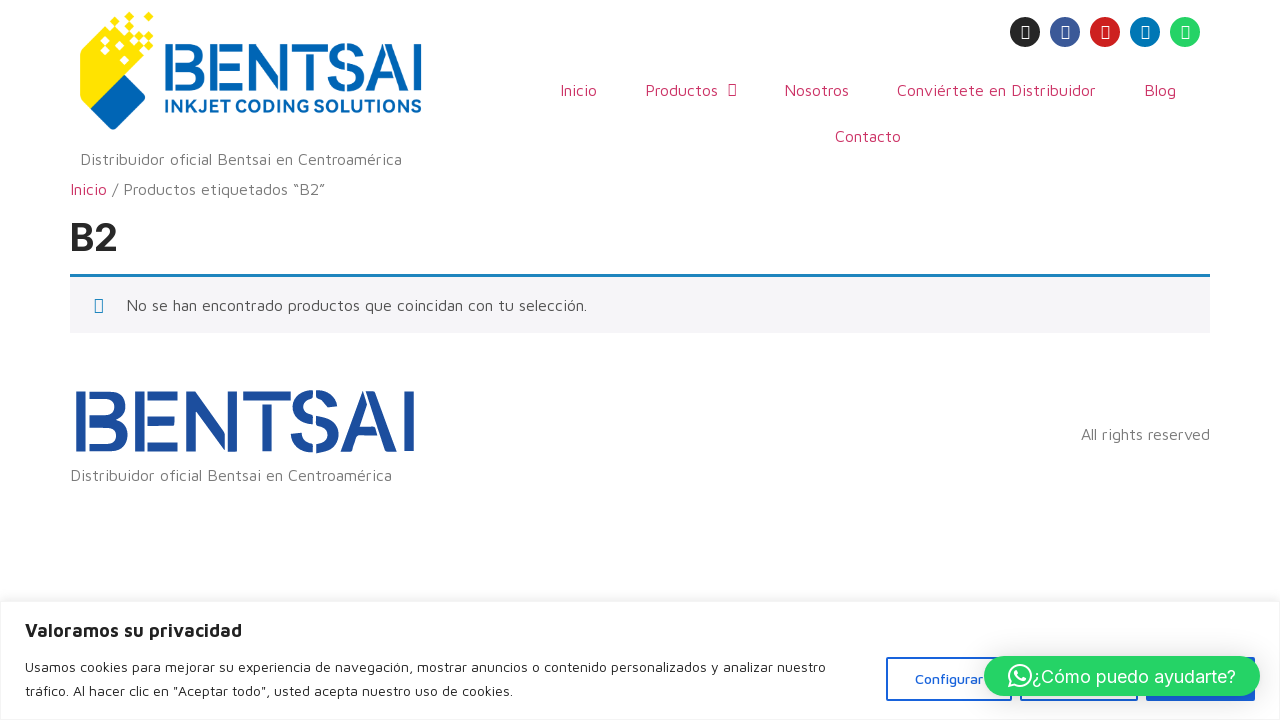

--- FILE ---
content_type: text/css
request_url: https://bentsaicentroamerica.com/wp-content/uploads/elementor/css/post-19.css?ver=1767748046
body_size: 1328
content:
.elementor-kit-19{--e-global-color-primary:#232F3E;--e-global-color-secondary:#0170DC;--e-global-color-text:#7A7A7A;--e-global-color-accent:#0170DC;--e-global-color-0cec5e1:#232F3E;--e-global-color-167baba:#0170DC;--e-global-color-203f0b2:#11171F;--e-global-color-710061e:#282828;--e-global-color-839d6e2:#F7F7F7;--e-global-color-794fa23:#FFFFFF;--e-global-color-db18a64:#FFFFFF94;--e-global-color-c43d54c:#02010100;--e-global-color-4b30f47:#FAFAFA;--e-global-color-5ae914e:#DDDDDD;--e-global-color-acd54e3:#333E48;--e-global-color-34880a8:#334141;--e-global-color-b08e1cb:#F3F3F3;--e-global-color-19642ee:#FEBD2A;--e-global-color-f1a4094:#191E22;--e-global-color-0f35ed4:#B4B4B4;--e-global-color-6ce598c:#2F3C4C;--e-global-color-f702369:#303E51;--e-global-color-432c51a:#333E48;--e-global-color-f0f1bd3:#EEEEEE;--e-global-color-1eb8bc4:#FF541F;--e-global-color-af5d754:#F4F4F4;--e-global-typography-primary-font-family:"Roboto";--e-global-typography-primary-font-weight:600;--e-global-typography-secondary-font-family:"Roboto Slab";--e-global-typography-secondary-font-weight:400;--e-global-typography-text-font-family:"Maven Pro";--e-global-typography-text-font-size:16px;--e-global-typography-text-font-weight:400;--e-global-typography-text-text-transform:none;--e-global-typography-text-font-style:normal;--e-global-typography-text-text-decoration:none;--e-global-typography-accent-font-family:"Roboto";--e-global-typography-accent-font-weight:500;--e-global-typography-d5e8187-font-family:"Inter";--e-global-typography-d5e8187-font-size:38px;--e-global-typography-d5e8187-font-weight:700;--e-global-typography-d5e8187-text-transform:capitalize;--e-global-typography-d5e8187-font-style:normal;--e-global-typography-d5e8187-text-decoration:none;--e-global-typography-d5e8187-line-height:1.1em;--e-global-typography-d0ded92-font-family:"Inter";--e-global-typography-d0ded92-font-size:24px;--e-global-typography-d0ded92-font-weight:800;--e-global-typography-d0ded92-text-transform:none;--e-global-typography-d0ded92-font-style:normal;--e-global-typography-d0ded92-text-decoration:none;--e-global-typography-d0ded92-line-height:1.2em;--e-global-typography-4ea2262-font-family:"Inter";--e-global-typography-4ea2262-font-size:18.72px;--e-global-typography-4ea2262-font-weight:700;--e-global-typography-4ea2262-text-transform:none;--e-global-typography-4ea2262-font-style:normal;--e-global-typography-4ea2262-text-decoration:none;--e-global-typography-3de972c-font-family:"Inter";--e-global-typography-3de972c-font-size:16px;--e-global-typography-3de972c-font-weight:800;--e-global-typography-3de972c-text-transform:none;--e-global-typography-3de972c-font-style:normal;--e-global-typography-3de972c-text-decoration:none;--e-global-typography-b860476-font-family:"Inter";--e-global-typography-b860476-font-size:13.28px;--e-global-typography-b860476-font-weight:800;--e-global-typography-b860476-text-transform:none;--e-global-typography-b860476-font-style:normal;--e-global-typography-b860476-text-decoration:none;--e-global-typography-eba0ba8-font-family:"Inter";--e-global-typography-eba0ba8-font-size:12px;--e-global-typography-eba0ba8-font-weight:700;--e-global-typography-eba0ba8-text-transform:none;--e-global-typography-eba0ba8-font-style:normal;--e-global-typography-eba0ba8-text-decoration:none;--e-global-typography-97ec1d8-font-family:"Inter";--e-global-typography-97ec1d8-font-size:13.28px;--e-global-typography-97ec1d8-font-weight:500;--e-global-typography-97ec1d8-text-transform:none;--e-global-typography-97ec1d8-font-style:normal;--e-global-typography-97ec1d8-text-decoration:none;--e-global-typography-4e4c1a4-font-family:"Inter";--e-global-typography-4e4c1a4-font-size:14px;--e-global-typography-4e4c1a4-font-weight:400;--e-global-typography-4e4c1a4-text-transform:capitalize;--e-global-typography-4e4c1a4-font-style:normal;--e-global-typography-4e4c1a4-text-decoration:none;--e-global-typography-4e4c1a4-line-height:1.1em;--e-global-typography-31585b1-font-family:"Inter";--e-global-typography-31585b1-font-size:12px;--e-global-typography-31585b1-font-weight:500;--e-global-typography-31585b1-text-transform:uppercase;--e-global-typography-31585b1-font-style:normal;--e-global-typography-31585b1-text-decoration:none;--e-global-typography-5c63c5c-font-family:"Inter";--e-global-typography-5c63c5c-font-size:12px;--e-global-typography-5c63c5c-font-weight:600;--e-global-typography-5c63c5c-text-transform:uppercase;--e-global-typography-5c63c5c-font-style:normal;--e-global-typography-5c63c5c-text-decoration:none;--e-global-typography-5c63c5c-letter-spacing:0px;--e-global-typography-099d011-font-family:"Inter";--e-global-typography-099d011-font-size:57px;--e-global-typography-099d011-font-weight:300;--e-global-typography-099d011-text-transform:none;--e-global-typography-099d011-font-style:normal;--e-global-typography-099d011-text-decoration:none;--e-global-typography-9096e39-font-family:"Inter";--e-global-typography-9096e39-font-size:57px;--e-global-typography-9096e39-font-weight:700;--e-global-typography-9096e39-text-transform:uppercase;--e-global-typography-9096e39-font-style:normal;--e-global-typography-9096e39-text-decoration:none;--e-global-typography-2a5058e-font-family:"Inter";--e-global-typography-2a5058e-font-size:15px;--e-global-typography-2a5058e-font-weight:700;--e-global-typography-2a5058e-text-transform:capitalize;--e-global-typography-2a5058e-font-style:normal;--e-global-typography-2a5058e-text-decoration:none;--e-global-typography-ee4e7d7-font-family:"Inter";--e-global-typography-ee4e7d7-font-size:48px;--e-global-typography-ee4e7d7-font-weight:600;--e-global-typography-ee4e7d7-text-transform:capitalize;--e-global-typography-ee4e7d7-font-style:normal;--e-global-typography-ee4e7d7-text-decoration:none;--e-global-typography-977859f-font-family:"Inter";--e-global-typography-977859f-font-size:30px;--e-global-typography-977859f-font-weight:700;--e-global-typography-977859f-text-transform:capitalize;--e-global-typography-977859f-font-style:normal;--e-global-typography-977859f-text-decoration:none;--e-global-typography-9db2876-font-family:"Inter";--e-global-typography-9db2876-font-size:12px;--e-global-typography-9db2876-font-weight:700;--e-global-typography-9db2876-text-transform:none;--e-global-typography-9db2876-font-style:normal;--e-global-typography-9db2876-text-decoration:none;--e-global-typography-1ea1110-font-family:"Inter";--e-global-typography-1ea1110-font-size:13.28px;--e-global-typography-1ea1110-font-weight:800;--e-global-typography-1ea1110-text-transform:capitalize;--e-global-typography-1ea1110-font-style:normal;--e-global-typography-1ea1110-text-decoration:underline;--e-global-typography-8725258-font-family:"Inter";--e-global-typography-8725258-font-size:13px;--e-global-typography-8725258-font-weight:700;--e-global-typography-8725258-text-transform:uppercase;--e-global-typography-8725258-font-style:normal;--e-global-typography-8725258-text-decoration:line-through;--e-global-typography-aeb37a2-font-family:"Inter";--e-global-typography-aeb37a2-font-size:16px;--e-global-typography-aeb37a2-font-weight:800;--e-global-typography-aeb37a2-text-transform:capitalize;--e-global-typography-aeb37a2-font-style:normal;--e-global-typography-aeb37a2-text-decoration:none;--e-global-typography-bc7760f-font-family:"Inter";--e-global-typography-bc7760f-font-size:47px;--e-global-typography-bc7760f-font-weight:700;--e-global-typography-bc7760f-text-transform:uppercase;--e-global-typography-bc7760f-font-style:normal;--e-global-typography-bc7760f-text-decoration:none;--e-global-typography-bc7760f-line-height:56px;color:var( --e-global-color-text );font-family:var( --e-global-typography-text-font-family ), Sans-serif;font-size:var( --e-global-typography-text-font-size );font-weight:var( --e-global-typography-text-font-weight );text-transform:var( --e-global-typography-text-text-transform );font-style:var( --e-global-typography-text-font-style );text-decoration:var( --e-global-typography-text-text-decoration );}.elementor-kit-19 h1{color:var( --e-global-color-710061e );font-family:var( --e-global-typography-d5e8187-font-family ), Sans-serif;font-size:var( --e-global-typography-d5e8187-font-size );font-weight:var( --e-global-typography-d5e8187-font-weight );text-transform:var( --e-global-typography-d5e8187-text-transform );font-style:var( --e-global-typography-d5e8187-font-style );text-decoration:var( --e-global-typography-d5e8187-text-decoration );line-height:var( --e-global-typography-d5e8187-line-height );}.elementor-kit-19 h2{color:var( --e-global-color-710061e );font-family:var( --e-global-typography-d0ded92-font-family ), Sans-serif;font-size:var( --e-global-typography-d0ded92-font-size );font-weight:var( --e-global-typography-d0ded92-font-weight );text-transform:var( --e-global-typography-d0ded92-text-transform );font-style:var( --e-global-typography-d0ded92-font-style );text-decoration:var( --e-global-typography-d0ded92-text-decoration );line-height:var( --e-global-typography-d0ded92-line-height );}.elementor-kit-19 h3{color:var( --e-global-color-710061e );font-family:var( --e-global-typography-4ea2262-font-family ), Sans-serif;font-size:var( --e-global-typography-4ea2262-font-size );font-weight:var( --e-global-typography-4ea2262-font-weight );text-transform:var( --e-global-typography-4ea2262-text-transform );font-style:var( --e-global-typography-4ea2262-font-style );text-decoration:var( --e-global-typography-4ea2262-text-decoration );}.elementor-kit-19 h4{color:var( --e-global-color-710061e );font-family:var( --e-global-typography-3de972c-font-family ), Sans-serif;font-size:var( --e-global-typography-3de972c-font-size );font-weight:var( --e-global-typography-3de972c-font-weight );text-transform:var( --e-global-typography-3de972c-text-transform );font-style:var( --e-global-typography-3de972c-font-style );text-decoration:var( --e-global-typography-3de972c-text-decoration );}.elementor-kit-19 h5{color:var( --e-global-color-710061e );font-family:var( --e-global-typography-b860476-font-family ), Sans-serif;font-size:var( --e-global-typography-b860476-font-size );font-weight:var( --e-global-typography-b860476-font-weight );text-transform:var( --e-global-typography-b860476-text-transform );font-style:var( --e-global-typography-b860476-font-style );text-decoration:var( --e-global-typography-b860476-text-decoration );}.elementor-kit-19 h6{color:var( --e-global-color-710061e );font-family:var( --e-global-typography-eba0ba8-font-family ), Sans-serif;font-size:var( --e-global-typography-eba0ba8-font-size );font-weight:var( --e-global-typography-eba0ba8-font-weight );text-transform:var( --e-global-typography-eba0ba8-text-transform );font-style:var( --e-global-typography-eba0ba8-font-style );text-decoration:var( --e-global-typography-eba0ba8-text-decoration );}.elementor-kit-19 label{color:var( --e-global-color-primary );}.elementor-kit-19 input:not([type="button"]):not([type="submit"]),.elementor-kit-19 textarea,.elementor-kit-19 .elementor-field-textual{border-radius:10px 10px 10px 10px;}.elementor-section.elementor-section-boxed > .elementor-container{max-width:1140px;}.e-con{--container-max-width:1140px;}.elementor-widget:not(:last-child){margin-block-end:20px;}.elementor-element{--widgets-spacing:20px 20px;--widgets-spacing-row:20px;--widgets-spacing-column:20px;}{}h1.entry-title{display:var(--page-title-display);}.site-header .site-branding{flex-direction:column;align-items:stretch;}.site-header{padding-inline-end:0px;padding-inline-start:0px;}.site-footer .site-branding{flex-direction:column;align-items:stretch;}@media(max-width:1024px){.elementor-kit-19{--e-global-typography-d0ded92-line-height:1.1em;--e-global-typography-b860476-font-size:11px;--e-global-typography-4e4c1a4-line-height:1em;--e-global-typography-2a5058e-line-height:0.1em;font-size:var( --e-global-typography-text-font-size );}.elementor-kit-19 h1{font-size:var( --e-global-typography-d5e8187-font-size );line-height:var( --e-global-typography-d5e8187-line-height );}.elementor-kit-19 h2{font-size:var( --e-global-typography-d0ded92-font-size );line-height:var( --e-global-typography-d0ded92-line-height );}.elementor-kit-19 h3{font-size:var( --e-global-typography-4ea2262-font-size );}.elementor-kit-19 h4{font-size:var( --e-global-typography-3de972c-font-size );}.elementor-kit-19 h5{font-size:var( --e-global-typography-b860476-font-size );}.elementor-kit-19 h6{font-size:var( --e-global-typography-eba0ba8-font-size );}.elementor-section.elementor-section-boxed > .elementor-container{max-width:1024px;}.e-con{--container-max-width:1024px;}}@media(max-width:767px){.elementor-kit-19{--e-global-typography-text-font-size:13px;--e-global-typography-b860476-line-height:1.5em;--e-global-typography-4e4c1a4-font-size:15px;--e-global-typography-4e4c1a4-line-height:1.1em;--e-global-typography-099d011-font-size:26px;--e-global-typography-9096e39-font-size:23px;--e-global-typography-aeb37a2-font-size:12px;--e-global-typography-bc7760f-font-size:34px;--e-global-typography-bc7760f-line-height:1.1em;font-size:var( --e-global-typography-text-font-size );}.elementor-kit-19 h1{font-size:var( --e-global-typography-d5e8187-font-size );line-height:var( --e-global-typography-d5e8187-line-height );}.elementor-kit-19 h2{font-size:var( --e-global-typography-d0ded92-font-size );line-height:var( --e-global-typography-d0ded92-line-height );}.elementor-kit-19 h3{font-size:var( --e-global-typography-4ea2262-font-size );}.elementor-kit-19 h4{font-size:var( --e-global-typography-3de972c-font-size );}.elementor-kit-19 h5{font-size:var( --e-global-typography-b860476-font-size );}.elementor-kit-19 h6{font-size:var( --e-global-typography-eba0ba8-font-size );}.elementor-section.elementor-section-boxed > .elementor-container{max-width:767px;}.e-con{--container-max-width:767px;}}

--- FILE ---
content_type: text/css
request_url: https://bentsaicentroamerica.com/wp-content/uploads/elementor/css/post-904.css?ver=1767748047
body_size: 176
content:
.elementor-904 .elementor-element.elementor-element-22b0f89{text-align:left;}.elementor-904 .elementor-element.elementor-element-22b0f89 img{width:100%;max-width:350px;}.elementor-bc-flex-widget .elementor-904 .elementor-element.elementor-element-39639e2.elementor-column .elementor-widget-wrap{align-items:center;}.elementor-904 .elementor-element.elementor-element-39639e2.elementor-column.elementor-element[data-element_type="column"] > .elementor-widget-wrap.elementor-element-populated{align-content:center;align-items:center;}.elementor-904 .elementor-element.elementor-element-60d1fc4{--grid-template-columns:repeat(0, auto);--icon-size:15px;--grid-column-gap:5px;--grid-row-gap:0px;}.elementor-904 .elementor-element.elementor-element-60d1fc4 .elementor-widget-container{text-align:right;}.elementor-904 .elementor-element.elementor-element-438b234 .menu-item a.hfe-menu-item{padding-left:15px;padding-right:15px;}.elementor-904 .elementor-element.elementor-element-438b234 .menu-item a.hfe-sub-menu-item{padding-left:calc( 15px + 20px );padding-right:15px;}.elementor-904 .elementor-element.elementor-element-438b234 .hfe-nav-menu__layout-vertical .menu-item ul ul a.hfe-sub-menu-item{padding-left:calc( 15px + 40px );padding-right:15px;}.elementor-904 .elementor-element.elementor-element-438b234 .hfe-nav-menu__layout-vertical .menu-item ul ul ul a.hfe-sub-menu-item{padding-left:calc( 15px + 60px );padding-right:15px;}.elementor-904 .elementor-element.elementor-element-438b234 .hfe-nav-menu__layout-vertical .menu-item ul ul ul ul a.hfe-sub-menu-item{padding-left:calc( 15px + 80px );padding-right:15px;}.elementor-904 .elementor-element.elementor-element-438b234 .menu-item a.hfe-menu-item, .elementor-904 .elementor-element.elementor-element-438b234 .menu-item a.hfe-sub-menu-item{padding-top:15px;padding-bottom:15px;}.elementor-904 .elementor-element.elementor-element-438b234 ul.sub-menu{width:220px;}.elementor-904 .elementor-element.elementor-element-438b234 .sub-menu a.hfe-sub-menu-item,
						 .elementor-904 .elementor-element.elementor-element-438b234 nav.hfe-dropdown li a.hfe-menu-item,
						 .elementor-904 .elementor-element.elementor-element-438b234 nav.hfe-dropdown li a.hfe-sub-menu-item,
						 .elementor-904 .elementor-element.elementor-element-438b234 nav.hfe-dropdown-expandible li a.hfe-menu-item,
						 .elementor-904 .elementor-element.elementor-element-438b234 nav.hfe-dropdown-expandible li a.hfe-sub-menu-item{padding-top:15px;padding-bottom:15px;}.elementor-904 .elementor-element.elementor-element-438b234 .hfe-nav-menu__toggle{margin-left:auto;}.elementor-904 .elementor-element.elementor-element-438b234 .sub-menu,
								.elementor-904 .elementor-element.elementor-element-438b234 nav.hfe-dropdown,
								.elementor-904 .elementor-element.elementor-element-438b234 nav.hfe-dropdown-expandible,
								.elementor-904 .elementor-element.elementor-element-438b234 nav.hfe-dropdown .menu-item a.hfe-menu-item,
								.elementor-904 .elementor-element.elementor-element-438b234 nav.hfe-dropdown .menu-item a.hfe-sub-menu-item{background-color:#fff;}.elementor-904 .elementor-element.elementor-element-438b234 .sub-menu li.menu-item:not(:last-child),
						.elementor-904 .elementor-element.elementor-element-438b234 nav.hfe-dropdown li.menu-item:not(:last-child),
						.elementor-904 .elementor-element.elementor-element-438b234 nav.hfe-dropdown-expandible li.menu-item:not(:last-child){border-bottom-style:solid;border-bottom-color:#c4c4c4;border-bottom-width:1px;}@media(min-width:768px){.elementor-904 .elementor-element.elementor-element-7b67535{width:40%;}.elementor-904 .elementor-element.elementor-element-39639e2{width:60%;}}@media(max-width:767px){.elementor-904 .elementor-element.elementor-element-7b67535{width:50%;}.elementor-904 .elementor-element.elementor-element-39639e2{width:50%;}}

--- FILE ---
content_type: image/svg+xml
request_url: https://bentsaicentroamerica.com/wp-content/uploads/2023/05/logo-bentsai-.svg
body_size: 1771
content:
<svg xmlns="http://www.w3.org/2000/svg" xmlns:xlink="http://www.w3.org/1999/xlink" id="Capa_1" x="0px" y="0px" viewBox="0 0 1685.25 396.82" style="enable-background:new 0 0 1685.25 396.82;" xml:space="preserve"><style type="text/css">	.st0{fill:#1C4E9E;}</style><g>	<path class="st0" d="M93.28,166.08c26.64,0,52.53,0.34,78.4-0.09c28.7-0.48,44.56-19.06,41.04-47.16  c-2.37-18.86-18.48-30.98-42.04-31.16c-25.45-0.19-50.9-0.04-77.31-0.04c0-12.79,0-24.48,0-34.8c38.91,0,77.4-2.3,115.46,0.78  c26.88,2.17,47.82,18.63,54.58,46.43c6.88,28.3,3.74,55.17-20.44,75.46c-6.33,5.31-14.2,8.81-21.63,13.31  c0.98,0.62,2.3,2.04,3.85,2.38c37.87,8.24,54.31,44.84,51.52,77.36c-3.56,41.56-29.04,69.63-69.1,72.24  c-37.38,2.44-75.04,0.52-113.85,0.52c0-9.92,0-21.57,0-34.75c27.11,0,53.85,0.22,80.59-0.14c7.51-0.1,15.3-0.91,22.42-3.12  c16.78-5.22,25.58-20.05,24.87-39.79c-0.63-17.55-9.61-29.2-27.19-33.36c-7.72-1.83-15.94-2.02-23.94-2.1  c-25.44-0.25-50.89-0.09-77.22-0.09C93.28,207.18,93.28,187.82,93.28,166.08z"></path>	<path class="st0" d="M742.71,335.34c-44.69-61.77-89.38-123.55-134.07-185.32c-0.9,0.3-1.79,0.61-2.69,0.91  c0,63.71,0,127.41,0,192.02c-15.88,0-30.36,0-45.77,0c0-97.31,0-194.07,0-291.83c13.97,0,28.11,0,42.72,0  C648,115.04,693.72,179.6,738.98,244.48c3.75,5.38,6.05,12.82,6.26,19.39c0.74,23.45,0.29,46.93,0.29,70.41  C744.59,334.63,743.65,334.98,742.71,335.34z"></path>	<path class="st0" d="M1394.87,221.96c22.37,0,42.03,0.59,61.63-0.26c9.13-0.4,12.81,3.29,14.75,11.12  c2.43,9.84,5.22,19.6,8.47,31.68c-20.87,0-40.73-0.12-60.59,0.05c-12.02,0.1-27.01-3.54-35.21,2.19  c-8.1,5.66-9.54,20.94-13.53,32.14c-3.72,10.47-8.61,20.92-9.95,31.74c-1.5,12.17-7.25,13.98-17.75,13.32  c-13.26-0.83-26.6-0.2-39.8-0.2c35.44-98.2,70.58-195.59,106.9-296.26c7.29,23.59,13.94,44.07,19.71,64.8  c1.03,3.7-1.28,8.52-2.63,12.64C1416.55,156.52,1406.07,188.07,1394.87,221.96z"></path>	<path class="st0" d="M1610.23,50.5c15.26,0,29.53,0,44.91,0c0,96.57,0,192.81,0,289.97c-14.67,0-29.23,0-44.91,0  C1610.23,244.37,1610.23,148.14,1610.23,50.5z"></path>	<path class="st0" d="M1573.14,343.77c-16.46,0-32.15,0.46-47.77-0.36c-3.44-0.18-8.54-4.33-9.64-7.7  c-23.31-71.37-46.16-142.88-69.11-214.36c-7.45-23.2-14.96-46.37-22.96-71.15c13.59,0,26-0.42,38.33,0.34  c2.59,0.16,6.08,4.25,7.18,7.25c24.21,66.42,48.09,132.95,72.15,199.43C1551.59,285.58,1562.14,313.86,1573.14,343.77z"></path>	<path class="st0" d="M358.78,343.24c-15.72,0-29.95,0-45.19,0c0-97.32,0-194.07,0-291.98c14.41,0,29.35,0,45.19,0  C358.78,148.1,358.78,245.28,358.78,343.24z"></path>	<path class="st0" d="M30.1,343.12c0-97.93,0-194.45,0-291.98c14.5,0,29.04,0,44.56,0c0,97.01,0,194.14,0,291.98  C59.88,343.12,45.79,343.12,30.1,343.12z"></path>	<path class="st0" d="M803.71,343.21c-3.61,0.31-5.82,0.65-8.02,0.66c-11.6,0.05-23.2,0.03-36.04,0.03c0-97.74,0-194.8,0-292.81  c14.07,0,28.59,0,44.06,0C803.71,148.02,803.71,245.07,803.71,343.21z"></path>	<path class="st0" d="M1185.16,352.29c0-17.84,0-31,0-44.92c7.72-1.82,15.59-3.12,23.08-5.55c20.41-6.6,31.42-20.87,31.51-39.93  c0.09-18.1-9.62-31.08-29.32-38.56c-8.27-3.14-21.07-3.36-24.15-9.02c-4.36-8-1.65-19.82-1.88-30c-0.1-4.39-0.02-8.78-0.02-14.98  c33.32,6.93,66.32,11.08,89.38,37.11c35.64,40.23,20.09,109.72-29.65,130.7C1226.47,344.56,1206.66,346.93,1185.16,352.29z"></path>	<path class="st0" d="M1062.72,51.14c0,14.8,0,28.88,0,44.24c-76.03,0-151.79,0-228.71,0c0-14.43,0-28.83,0-44.24  C909.43,51.14,985.26,51.14,1062.72,51.14z"></path>	<path class="st0" d="M926.52,114.09c14.84,0,29.01,0,44.16,0c0,75.74,0,150.98,0,227.12c-14.65,0-28.77,0-44.16,0  C926.52,266.18,926.52,190.93,926.52,114.09z"></path>	<path class="st0" d="M1169.4,44.63c0,11.76,0.96,22.92-0.55,33.73c-0.5,3.57-6.95,7.93-11.42,9.08  c-27.34,7.04-41.5,30.23-31.24,52.86c6.12,13.51,18.76,18.95,31.9,21.94c9.52,2.17,12.15,6.35,11.47,15.48  c-0.82,10.98-0.19,22.06-0.19,33.13c-60.83-2.78-99.57-38.96-97.69-88.06C1073.61,72.16,1122.45,42.56,1169.4,44.63z"></path>	<path class="st0" d="M517.19,50.99c0,14.71,0,28.78,0,43.85c-47.69,0-94.96,0-143.47,0c0-14.27,0-28.61,0-43.85  C421.25,50.99,468.88,50.99,517.19,50.99z"></path>	<path class="st0" d="M517.08,298.78c0,14.89,0,29.26,0,44.35c-48.04,0-95.26,0-143.56,0c0-14.61,0-28.97,0-44.35  C421.28,298.78,468.78,298.78,517.08,298.78z"></path>	<path class="st0" d="M373.4,172.49c38.63,0,76.51,0,114.39,0c4.39,0,8.77,0,14.88,0c0,13.51,0.4,25.82-0.31,38.07  c-0.16,2.68-4.25,7.33-6.57,7.36c-40.51,0.45-81.03,0.33-122.39,0.33C373.4,202.81,373.4,188.83,373.4,172.49z"></path>	<path class="st0" d="M1063.07,257.26c17.33-1.91,34.09-3.76,52.14-5.75c1.48,19.75,7.86,36.28,26.1,45.44  c5.16,2.59,10.62,5.99,16.09,6.28c10.33,0.55,12.73,5.35,12.13,14.52c-0.63,9.66-0.14,19.39-0.14,28.98  C1113.85,350.92,1065.04,314.82,1063.07,257.26z"></path>	<path class="st0" d="M1286.68,122.97c-17.16,2.1-33.43,4.1-45.64,5.59c-11.12-13.28-20.1-24.25-29.43-34.93  c-1.62-1.85-4.62-2.61-7.1-3.6c-20.16-8.02-20.17-8-20.13-29.9c0.01-4.83,0-9.67,0-14.34  C1226.17,39.61,1280.58,67.74,1286.68,122.97z"></path></g></svg>